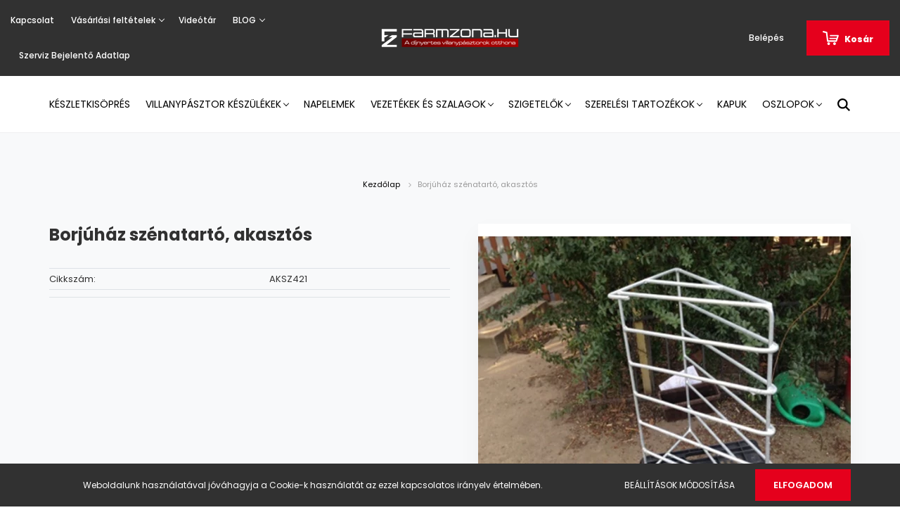

--- FILE ---
content_type: text/html; charset=UTF-8
request_url: https://www.farmzona.hu/borjuhaz-szenatarto-akasztos-8747
body_size: 14390
content:
<!DOCTYPE html>
<html lang="hu" dir="ltr">
<head>
    <title>Borjúház szénatartó, akasztós - Villanypásztor és állattartási webáruház - farmzona.hu</title>
    <meta charset="utf-8">
    <meta name="description" content="Borjúház szénatartó, akasztós termékünk most 16.590 Ft-os áron elérhető. Vásároljon kényelmesen és biztonságosan webáruházunkból, akár percek alatt! 3 napon belül  kezében tarthatja.">
    <meta name="robots" content="index, follow">
    <link rel="image_src" href="https://farmzona.cdn.shoprenter.hu/custom/farmzona/image/data/AKSZ421.png.webp?lastmod=1710338075.1711462643">
    <meta property="og:title" content="Borjúház szénatartó, akasztós" />
    <meta property="og:type" content="product" />
    <meta property="og:url" content="https://www.farmzona.hu/borjuhaz-szenatarto-akasztos-8747" />
    <meta property="og:image" content="https://farmzona.cdn.shoprenter.hu/custom/farmzona/image/cache/w1719h900q100/AKSZ421.png.webp?lastmod=1710338075.1711462643" />
    <meta property="og:description" content="Borjúház szénatartó, akasztós                  Szélesség: 500 mm                            Magasság: 350 mm                                Mélység: 250 mm                          ..." />
    <link href="https://farmzona.cdn.shoprenter.hu/custom/farmzona/image/data/BANNER/image%20%2838%29.png?lastmod=1615899342.1711462643" rel="icon" />
    <link href="https://farmzona.cdn.shoprenter.hu/custom/farmzona/image/data/BANNER/image%20%2838%29.png?lastmod=1615899342.1711462643" rel="apple-touch-icon" />
    <base href="https://www.farmzona.hu:443" />
    <meta name="google-site-verification" content="Egq30SIP3rOI1j6MflS_UY5HIya02N11Wmj_BOCrz3E" />

    <meta name="viewport" content="width=device-width, initial-scale=1.0, maximum-scale=1.0, user-scalable=0" />
            <link href="https://www.farmzona.hu/borjuhaz-szenatarto-akasztos-8747" rel="canonical">
    
            
                    
                <link rel="preconnect" href="https://fonts.googleapis.com">
    <link rel="preconnect" href="https://fonts.gstatic.com" crossorigin>
    <link href="https://fonts.googleapis.com/css2?family=Poppins:ital,wght@0,400;0,500;0,600;0,700;0,800;0,900;1,400;1,500;1,600;1,700;1,800;1,900&display=swap" rel="stylesheet">
            <link rel="stylesheet" href="https://farmzona.cdn.shoprenter.hu/web/compiled/css/fancybox2.css?v=1762942634" media="screen">
            <link rel="stylesheet" href="https://farmzona.cdn.shoprenter.hu/custom/farmzona/catalog/view/theme/amsterdam_global/style/1742311735.1576771974.0.0.css?v=null.1711462643" media="screen">
            <link rel="stylesheet" href="https://farmzona.cdn.shoprenter.hu/custom/farmzona/catalog/view/theme/amsterdam_global/stylesheet/stylesheet.css?v=1748956489" media="screen">
        <script>
        window.nonProductQuality = 100;
    </script>
    <script src="//ajax.googleapis.com/ajax/libs/jquery/1.10.2/jquery.min.js"></script>
    <script>window.jQuery || document.write('<script src="https://farmzona.cdn.shoprenter.hu/catalog/view/javascript/jquery/jquery-1.10.2.min.js?v=1484139539"><\/script>');</script>
    <script type="text/javascript" src="//cdn.jsdelivr.net/npm/slick-carousel@1.8.1/slick/slick.min.js"></script>

            
    

    <!--Header JavaScript codes--><script src="https://farmzona.cdn.shoprenter.hu/web/compiled/js/countdown.js?v=1762942633"></script><script src="https://farmzona.cdn.shoprenter.hu/web/compiled/js/base.js?v=1762942633"></script><script src="https://farmzona.cdn.shoprenter.hu/web/compiled/js/fancybox2.js?v=1762942633"></script><script src="https://farmzona.cdn.shoprenter.hu/web/compiled/js/before_starter2_head.js?v=1762942633"></script><script src="https://farmzona.cdn.shoprenter.hu/web/compiled/js/before_starter2_productpage.js?v=1762942633"></script><script src="https://farmzona.cdn.shoprenter.hu/web/compiled/js/nanobar.js?v=1762942633"></script><!--Header jQuery onLoad scripts--><script>window.countdownFormat='%D:%H:%M:%S';var BASEURL='https://www.farmzona.hu';Currency={"symbol_left":"","symbol_right":" Ft","decimal_place":0,"decimal_point":",","thousand_point":".","currency":"HUF","value":1};var ShopRenter=ShopRenter||{};ShopRenter.product={"id":8747,"sku":"AKSZ421","currency":"HUF","unitName":"db","price":16590,"name":"Borj\u00fah\u00e1z sz\u00e9natart\u00f3, akaszt\u00f3s","brand":"AK","currentVariant":[],"parent":{"id":8747,"sku":"AKSZ421","unitName":"db","price":16590,"name":"Borj\u00fah\u00e1z sz\u00e9natart\u00f3, akaszt\u00f3s"}};$(document).ready(function(){$('.fancybox').fancybox({maxWidth:820,maxHeight:650,afterLoad:function(){wrapCSS=$(this.element).data('fancybox-wrapcss');if(wrapCSS){$('.fancybox-wrap').addClass(wrapCSS);}},helpers:{thumbs:{width:50,height:50}}});$('.fancybox-inline').fancybox({maxWidth:820,maxHeight:650,type:'inline'});});$(window).load(function(){var init_relatedproducts_Scroller=function(){$("#relatedproducts .aurora-scroll-click-mode").each(function(){var max=0;$(this).find($(".list_prouctname")).each(function(){var h=$(this).height();max=h>max?h:max;});$(this).find($(".list_prouctname")).each(function(){$(this).height(max);});});$("#relatedproducts .aurora-scroll-click-mode").auroraScroll({autoMode:"click",frameRate:60,speed:2.5,direction:-1,elementClass:"product-snapshot",pauseAfter:false,horizontal:true,visible:1,arrowsPosition:1},function(){initAurora();});}
init_relatedproducts_Scroller();});</script><script src="https://farmzona.cdn.shoprenter.hu/web/compiled/js/vue/manifest.bundle.js?v=1762942629"></script><script>var ShopRenter=ShopRenter||{};ShopRenter.onCartUpdate=function(callable){document.addEventListener('cartChanged',callable)};ShopRenter.onItemAdd=function(callable){document.addEventListener('AddToCart',callable)};ShopRenter.onItemDelete=function(callable){document.addEventListener('deleteCart',callable)};ShopRenter.onSearchResultViewed=function(callable){document.addEventListener('AuroraSearchResultViewed',callable)};ShopRenter.onSubscribedForNewsletter=function(callable){document.addEventListener('AuroraSubscribedForNewsletter',callable)};ShopRenter.onCheckoutInitiated=function(callable){document.addEventListener('AuroraCheckoutInitiated',callable)};ShopRenter.onCheckoutShippingInfoAdded=function(callable){document.addEventListener('AuroraCheckoutShippingInfoAdded',callable)};ShopRenter.onCheckoutPaymentInfoAdded=function(callable){document.addEventListener('AuroraCheckoutPaymentInfoAdded',callable)};ShopRenter.onCheckoutOrderConfirmed=function(callable){document.addEventListener('AuroraCheckoutOrderConfirmed',callable)};ShopRenter.onCheckoutOrderPaid=function(callable){document.addEventListener('AuroraOrderPaid',callable)};ShopRenter.onCheckoutOrderPaidUnsuccessful=function(callable){document.addEventListener('AuroraOrderPaidUnsuccessful',callable)};ShopRenter.onProductPageViewed=function(callable){document.addEventListener('AuroraProductPageViewed',callable)};ShopRenter.onMarketingConsentChanged=function(callable){document.addEventListener('AuroraMarketingConsentChanged',callable)};ShopRenter.onCustomerRegistered=function(callable){document.addEventListener('AuroraCustomerRegistered',callable)};ShopRenter.onCustomerLoggedIn=function(callable){document.addEventListener('AuroraCustomerLoggedIn',callable)};ShopRenter.onCustomerUpdated=function(callable){document.addEventListener('AuroraCustomerUpdated',callable)};ShopRenter.onCartPageViewed=function(callable){document.addEventListener('AuroraCartPageViewed',callable)};ShopRenter.customer={"userId":0,"userClientIP":"3.21.231.189","userGroupId":8,"customerGroupTaxMode":"gross","customerGroupPriceMode":"gross_net_tax","email":"","phoneNumber":"","name":{"firstName":"","lastName":""}};ShopRenter.theme={"name":"amsterdam_global","family":"amsterdam","parent":""};ShopRenter.shop={"name":"farmzona","locale":"hu","currency":{"code":"HUF","rate":1},"domain":"farmzona.myshoprenter.hu"};ShopRenter.page={"route":"product\/product","queryString":"borjuhaz-szenatarto-akasztos-8747"};ShopRenter.formSubmit=function(form,callback){callback();};let loadedAsyncScriptCount=0;function asyncScriptLoaded(position){loadedAsyncScriptCount++;if(position==='body'){if(document.querySelectorAll('.async-script-tag').length===loadedAsyncScriptCount){if(/complete|interactive|loaded/.test(document.readyState)){document.dispatchEvent(new CustomEvent('asyncScriptsLoaded',{}));}else{document.addEventListener('DOMContentLoaded',()=>{document.dispatchEvent(new CustomEvent('asyncScriptsLoaded',{}));});}}}}</script><script type="text/javascript"async class="async-script-tag"onload="asyncScriptLoaded('header')"src="https://onsite.optimonk.com/script.js?account=13051"></script><script type="text/javascript"src="https://farmzona.cdn.shoprenter.hu/web/compiled/js/vue/customerEventDispatcher.bundle.js?v=1762942630"></script><!--Custom header scripts--><script src="https://popup.avweb.hu/js/popup-embed.js?site=https://www.farmzona.hu/"></script>                <script>window["bp"]=window["bp"]||function(){(window["bp"].q=window["bp"].q||[]).push(arguments);};window["bp"].l=1*new Date();scriptElement=document.createElement("script");firstScript=document.getElementsByTagName("script")[0];scriptElement.async=true;scriptElement.src='https://pixel.barion.com/bp.js';firstScript.parentNode.insertBefore(scriptElement,firstScript);window['barion_pixel_id']='BP-y9DnJbwWWz-AF';bp('init','addBarionPixelId','BP-y9DnJbwWWz-AF');</script><noscript>
    <img height="1" width="1" style="display:none" alt="Barion Pixel" src="https://pixel.barion.com/a.gif?ba_pixel_id='BP-y9DnJbwWWz-AF'&ev=contentView&noscript=1">
</noscript>
                        <script type="text/javascript" src="https://farmzona.cdn.shoprenter.hu/web/compiled/js/vue/fullBarionPixel.bundle.js?v=1762942630"></script>


            
            <script>window.dataLayer=window.dataLayer||[];function gtag(){dataLayer.push(arguments)};var ShopRenter=ShopRenter||{};ShopRenter.config=ShopRenter.config||{};ShopRenter.config.googleConsentModeDefaultValue="denied";</script>                        <script type="text/javascript" src="https://farmzona.cdn.shoprenter.hu/web/compiled/js/vue/googleConsentMode.bundle.js?v=1762942630"></script>

            <!-- Facebook Pixel Code -->
<script>
!function(f,b,e,v,n,t,s)
{if(f.fbq)return;n=f.fbq=function(){n.callMethod?
n.callMethod.apply(n,arguments):n.queue.push(arguments)};
if(!f._fbq)f._fbq=n;n.push=n;n.loaded=!0;n.version='2.0';
n.queue=[];t=b.createElement(e);t.async=!0;
t.src=v;s=b.getElementsByTagName(e)[0];
s.parentNode.insertBefore(t,s)}(window, document,'script',
'https://connect.facebook.net/en_US/fbevents.js');
fbq('consent', 'revoke');
fbq('init', '1839321026239026');
fbq('track', 'PageView');
document.addEventListener('AuroraProductPageViewed', function(auroraEvent) {
                    fbq('track', 'ViewContent', {
                        content_type: 'product',
                        content_ids: [auroraEvent.detail.product.id.toString()],
                        value: parseFloat(auroraEvent.detail.product.grossUnitPrice),
                        currency: auroraEvent.detail.product.currency
                    }, {
                        eventID: auroraEvent.detail.event.id
                    });
                });
document.addEventListener('AuroraAddedToCart', function(auroraEvent) {
    var fbpId = [];
    var fbpValue = 0;
    var fbpCurrency = '';

    auroraEvent.detail.products.forEach(function(item) {
        fbpValue += parseFloat(item.grossUnitPrice) * item.quantity;
        fbpId.push(item.id);
        fbpCurrency = item.currency;
    });


    fbq('track', 'AddToCart', {
        content_ids: fbpId,
        content_type: 'product',
        value: fbpValue,
        currency: fbpCurrency
    }, {
        eventID: auroraEvent.detail.event.id
    });
})
window.addEventListener('AuroraMarketingCookie.Changed', function(event) {
            let consentStatus = event.detail.isAccepted ? 'grant' : 'revoke';
            if (typeof fbq === 'function') {
                fbq('consent', consentStatus);
            }
        });
</script>
<noscript><img height="1" width="1" style="display:none"
src="https://www.facebook.com/tr?id=1839321026239026&ev=PageView&noscript=1"
/></noscript>
<!-- End Facebook Pixel Code -->
            <!-- Google Tag Manager -->
<script>(function(w,d,s,l,i){w[l]=w[l]||[];w[l].push({'gtm.start':
new Date().getTime(),event:'gtm.js'});var f=d.getElementsByTagName(s)[0],
j=d.createElement(s),dl=l!='dataLayer'?'&l='+l:'';j.async=true;j.src=
'https://www.googletagmanager.com/gtm.js?id='+i+dl;f.parentNode.insertBefore(j,f);
})(window,document,'script','dataLayer','GTM-WCFLPV6F');</script>
<!-- End Google Tag Manager -->
            
            
                <!--Global site tag(gtag.js)--><script async src="https://www.googletagmanager.com/gtag/js?id=G-VXCYW7YD11"></script><script>window.dataLayer=window.dataLayer||[];function gtag(){dataLayer.push(arguments);}
gtag('js',new Date());gtag('config','G-VXCYW7YD11');</script>                                <script type="text/javascript" src="https://farmzona.cdn.shoprenter.hu/web/compiled/js/vue/GA4EventSender.bundle.js?v=1762942629"></script>

    
    
</head>
    <body id="body" class="page-body product-page-body amsterdam_global-body header--style-2" role="document">
<script>var bodyComputedStyle=window.getComputedStyle(document.body);ShopRenter.theme.breakpoints={'xs':parseInt(bodyComputedStyle.getPropertyValue('--breakpoint-xs')),'sm':parseInt(bodyComputedStyle.getPropertyValue('--breakpoint-sm')),'md':parseInt(bodyComputedStyle.getPropertyValue('--breakpoint-md')),'lg':parseInt(bodyComputedStyle.getPropertyValue('--breakpoint-lg')),'xl':parseInt(bodyComputedStyle.getPropertyValue('--breakpoint-xl'))}</script><!--Google Tag Manager(noscript)--><!--Google<!--End Google Tag Manager(noscript)-->
                    

<!-- cached --><div class="Fixed nanobar bg-dark js-nanobar-first-login">
    <div class="container nanobar-container">
        <div class="row flex-column flex-sm-row">
            <div class="col-12 col-sm-8 nanobar-text-cookies align-self-center">
                Weboldalunk használatával jóváhagyja a Cookie-k használatát az ezzel kapcsolatos irányelv értelmében.
            </div>
            <div class="col-12 col-sm-4 nanobar-buttons mt-3 m-sm-0 text-center text-sm-right">
                <a href="" class="btn btn-link nanobar-settings-button js-nanobar-settings-button">
                    Beállítások módosítása
                </a>
                <a href="" class="btn btn-primary nanobar-btn js-nanobar-close-cookies" data-button-save-text="Beállítások mentése">
                    Elfogadom
                </a>
            </div>
        </div>
        <div class="nanobar-cookies js-nanobar-cookies flex-column flex-sm-row text-left pt-3 mt-3" style="display: none;">
            <div class="form-check pt-2 pb-2 pr-2 mb-0">
                <input class="form-check-input" type="checkbox" name="required_cookies" disabled checked />
                <label class="form-check-label text-white">
                    Szükséges cookie-k
                    <div class="cookies-help-text text-muted">
                        Ezek a cookie-k segítenek abban, hogy a webáruház használható és működőképes legyen.
                    </div>
                </label>
            </div>
            <div class="form-check pt-2 pb-2 pr-2 mb-0">
                <input class="form-check-input js-nanobar-marketing-cookies" type="checkbox" name="marketing_cookies"
                         checked />
                <label class="form-check-label">
                    Marketing cookie-k
                    <div class="cookies-help-text text-muted">
                        Ezeket a cookie-k segítenek abban, hogy az Ön érdeklődési körének megfelelő reklámokat és termékeket jelenítsük meg a webáruházban.
                    </div>
                </label>
            </div>
        </div>
    </div>
</div>

<script>
    (function ($) {
        $(document).ready(function () {
            new AuroraNanobar.FirstLogNanobarCheckbox(jQuery('.js-nanobar-first-login'), 'bottom');
        });
    })(jQuery);
</script>
<!-- /cached -->
<!-- cached --><div class="Fixed nanobar bg-dark js-nanobar-free-shipping">
    <div class="container nanobar-container">
        <button type="button" class="close js-nanobar-close" aria-label="Close">
            <span aria-hidden="true">&times;</span>
        </button>
        <div class="nanobar-text px-3"></div>
    </div>
</div>

<script>$(document).ready(function(){document.nanobarInstance=new AuroraNanobar.FreeShippingNanobar($('.js-nanobar-free-shipping'),'bottom','0','','1');});</script><!-- /cached -->
                <!-- page-wrap -->

                <div class="page-wrap">
                            
    <header class="d-none d-lg-block">
                    <nav class="navbar header-navbar p-0">
                <div class="container">
                    <div class="row no-gutters w-100">
                        <div class="col-lg-5">
                            <div class="d-flex align-items-center h-100">
                                <!-- cached -->
    <ul class="nav headermenu-list">
                    <li class="nav-item header-font-color">
                <a class="nav-link" href="https://www.farmzona.hu/index.php?route=information/contact"
                    target="_self"
                                        title="Kapcsolat"
                >
                    Kapcsolat
                </a>
                            </li>
                    <li class="nav-item dropdown header-font-color">
                <a class="nav-link" href="https://www.farmzona.hu/fizetes-es-szallitas"
                    target="_self"
                     class="dropdown-toggle disabled"                    title="Vásárlási feltételek"
                >
                    Vásárlási feltételek
                </a>
                                    <ul class="dropdown-hover-menu">
                                                    <li class="dropdown-item">
                                <a href="https://www.farmzona.hu/adatvedelmi-nyilatkozat-44" title="ÁSZF" target="_self">
                                    ÁSZF
                                </a>
                            </li>
                                                    <li class="dropdown-item">
                                <a href="https://www.farmzona.hu/adatvedelem-45" title="Adatvédelmi nyilatkozat" target="_self">
                                    Adatvédelmi nyilatkozat
                                </a>
                            </li>
                                                    <li class="dropdown-item">
                                <a href="https://www.farmzona.hu/garancia-37" title="Garancia" target="_self">
                                    Garancia
                                </a>
                            </li>
                                            </ul>
                            </li>
                    <li class="nav-item header-font-color">
                <a class="nav-link" href="https://www.farmzona.hu/videotar-3"
                    target="_self"
                                        title="Videótár"
                >
                    Videótár
                </a>
                            </li>
                    <li class="nav-item dropdown header-font-color">
                <a class="nav-link" href="https://www.farmzona.hu/rolunk"
                    target="_self"
                     class="dropdown-toggle disabled"                    title="BLOG"
                >
                    BLOG
                </a>
                                    <ul class="dropdown-hover-menu">
                                                    <li class="dropdown-item">
                                <a href="https://www.farmzona.hu/villanypasztor-telepitesi-tanacsok-36" title="Villanypásztor Telepítési Tanácsok" target="_self">
                                    Villanypásztor Telepítési Tanácsok
                                </a>
                            </li>
                                                    <li class="dropdown-item">
                                <a href="https://www.farmzona.hu/tudta-mi-mindenre-jo-egy-kutya-villanypasztor-116" title="Tudta, mi mindenre jó egy kutya villanypásztor?" target="_self">
                                    Tudta, mi mindenre jó egy kutya villanypásztor?
                                </a>
                            </li>
                                                    <li class="dropdown-item">
                                <a href="https://www.farmzona.hu/kutya-villanypasztor-top-5-ok-amiert-elszokik-a-kutya-115" title="Kutya villanypásztor - TOP 5 ok, amiért elszökik a kutya" target="_self">
                                    Kutya villanypásztor - TOP 5 ok, amiért elszökik a kutya
                                </a>
                            </li>
                                                    <li class="dropdown-item">
                                <a href="https://www.farmzona.hu/villanypasztor-figyelmezteto-rendszer-miert-eri-meg-120" title="Villanypásztor figyelmeztető rendszer - Miért éri meg?" target="_self">
                                    Villanypásztor figyelmeztető rendszer - Miért éri meg?
                                </a>
                            </li>
                                                    <li class="dropdown-item">
                                <a href="https://www.farmzona.hu/vadkarvedelem-forditson-ra-kiemelt-figyelmet-119" title="Vadkárvédelem - Fordítson rá kiemelt figyelmet" target="_self">
                                    Vadkárvédelem - Fordítson rá kiemelt figyelmet
                                </a>
                            </li>
                                            </ul>
                            </li>
                    <li class="nav-item header-font-color">
                <a class="nav-link" href="https://form.jotform.com/242771814074054"
                    target="_blank"
                                        title="Szerviz Bejelentő Adatlap"
                >
                    Szerviz Bejelentő Adatlap
                </a>
                            </li>
            </ul>
    <!-- /cached -->
                            </div>
                        </div>
                        <div class="col-lg-2">
                            <div class="d-flex-center h-100 p-1">
                                <!-- cached -->
    <a class="navbar-brand mr-auto ml-auto" href="/"><img style="border: 0; max-width: 220px;" src="https://farmzona.cdn.shoprenter.hu/custom/farmzona/image/cache/w220h100m00/farmzona_logo_1.png?v=1742905820" title="farmzona villanypásztor és állattartási áruház" alt="farmzona villanypásztor és állattartási áruház" /></a>
<!-- /cached -->
                            </div>
                        </div>
                        <div class="col-lg-5">
                            <div class="d-flex justify-content-end align-items-center h-100">
                                
                                <!-- cached -->
    <ul class="nav login-list">
                    <li class="nav-item header-font-color">
                <a class="nav-link" href="index.php?route=account/login" title="Belépés">
                    Belépés
                </a>
            </li>
            </ul>
<!-- /cached -->
                                <div id="js-cart">
                                    <hx:include src="/_fragment?_path=_format%3Dhtml%26_locale%3Den%26_controller%3Dmodule%252Fcart&amp;_hash=3AM%2BxpDk42bCSpX8xs5xSfx%2BXOTC%2FCCD%2FliI%2BjOvTxo%3D"></hx:include>
                                </div>
                            </div>
                        </div>
                    </div>
                </div>
            </nav>
            <div class="header-bottom sticky-head">
                <div class="container">
                    <nav class="navbar header-category-navbar">
                        


                    
            <div id="module_category_wrapper" class="module-category-wrapper">
    
    <div id="category" class="module content-module header-position category-module" >
                                    <div class="module-head">
                                <h3 class="module-head-title">Kategóriák / Termékek</h3>
                    </div>
                            <div class="module-body">
                        <div id="category-nav">
            


<ul class="nav nav-fill category category-menu sf-menu sf-horizontal cached">
    <li id="cat_623" class="nav-item item category-list module-list even">
    <a href="https://www.farmzona.hu/szeptemberi-akcio-623" class="nav-link">
        Készletkisöprés
    </a>
    </li><li id="cat_162" class="nav-item item category-list module-list parent odd">
    <a href="https://www.farmzona.hu/villanypasztor-keszulekek-162" class="nav-link">
        VILLANYPÁSZTOR KÉSZÜLÉKEK
    </a>
            <ul class="nav flex-column children"><li id="cat_302" class="nav-item item category-list module-list parent even">
    <a href="https://www.farmzona.hu/villanypasztor-keszulekek-162/uj-farmsystem-villanypasztor-keszulekek-302" class="nav-link">
        DÍJNYERTES - FARMSYSTEM Villanypásztor készülékek
    </a>
            <ul class="nav flex-column children"><li id="cat_565" class="nav-item item category-list module-list even">
    <a href="https://www.farmzona.hu/villanypasztor-keszulekek-162/uj-farmsystem-villanypasztor-keszulekek-302/farmsystem-230v-os-halozatos-villanypasztor-keszulekek-565" class="nav-link">
        FARMSYSTEM 230V-os hálózatos villanypásztor készülékek
    </a>
    </li><li id="cat_566" class="nav-item item category-list module-list odd">
    <a href="https://www.farmzona.hu/villanypasztor-keszulekek-162/uj-farmsystem-villanypasztor-keszulekek-302/farmsystem-12v-os-akkumulatoros-villanypasztor-keszulekek-napelem-opcioval-566" class="nav-link">
        FARMSYSTEM 12V-os DUO akkumulátoros villanypásztor készülékek (napelem opcióval)
    </a>
    </li></ul>
    </li><li id="cat_620" class="nav-item item category-list module-list odd">
    <a href="https://www.farmzona.hu/villanypasztor-keszulekek-162/fs-20-villanypasztor-keszulekek-620" class="nav-link">
        FS 2.0 villanypásztor készülékek
    </a>
    </li><li id="cat_241" class="nav-item item category-list module-list even">
    <a href="https://www.farmzona.hu/villanypasztor-keszulekek-162/uj-farmzona-villanypasztor-keszulekek-241" class="nav-link">
        FARMZONA DUO villanypásztor készülékek
    </a>
    </li><li id="cat_408" class="nav-item item category-list module-list odd">
    <a href="https://www.farmzona.hu/villanypasztor-keszulekek-162/uj-horizont-villanypasztor-keszulekek-408" class="nav-link">
        HORIZONT villanypásztor készülékek extrém hosszú rendszerekhez
    </a>
    </li><li id="cat_249" class="nav-item item category-list module-list even">
    <a href="https://www.farmzona.hu/villanypasztor-keszulekek-162/lathatatlan-villanypasztor-249" class="nav-link">
        LÁTHATATLAN villanypásztor
    </a>
    </li></ul>
    </li><li id="cat_185" class="nav-item item category-list module-list even">
    <a href="https://www.farmzona.hu/napelem-es-tartozekaik-185" class="nav-link">
        NAPELEMEK
    </a>
    </li><li id="cat_167" class="nav-item item category-list module-list parent odd">
    <a href="https://www.farmzona.hu/vezetekek-es-szalagok-167" class="nav-link">
        VEZETÉKEK ÉS SZALAGOK
    </a>
            <ul class="nav flex-column children"><li id="cat_168" class="nav-item item category-list module-list parent even">
    <a href="https://www.farmzona.hu/vezetekek-es-szalagok-167/villanypasztor-vezetekek-168" class="nav-link">
        Villanypásztor VEZETÉKEK
    </a>
            <ul class="nav flex-column children"><li id="cat_357" class="nav-item item category-list module-list even">
    <a href="https://www.farmzona.hu/vezetekek-es-szalagok-167/villanypasztor-vezetekek-168/profi-357" class="nav-link">
        PROFI VEZETÉKEK
    </a>
    </li><li id="cat_355" class="nav-item item category-list module-list odd">
    <a href="https://www.farmzona.hu/vezetekek-es-szalagok-167/villanypasztor-vezetekek-168/eco-355" class="nav-link">
        ECO VEZETÉKEK
    </a>
    </li></ul>
    </li><li id="cat_169" class="nav-item item category-list module-list parent odd">
    <a href="https://www.farmzona.hu/vezetekek-es-szalagok-167/villanypasztor-szalagok-169" class="nav-link">
        Villanypásztor SZALAGOK
    </a>
            <ul class="nav flex-column children"><li id="cat_370" class="nav-item item category-list module-list even">
    <a href="https://www.farmzona.hu/vezetekek-es-szalagok-167/villanypasztor-szalagok-169/profi-370" class="nav-link">
        PROFI SZALAGOK
    </a>
    </li><li id="cat_366" class="nav-item item category-list module-list odd">
    <a href="https://www.farmzona.hu/vezetekek-es-szalagok-167/villanypasztor-szalagok-169/eco-366" class="nav-link">
        ECO SZALAGOK
    </a>
    </li><li id="cat_371" class="nav-item item category-list module-list even">
    <a href="https://www.farmzona.hu/vezetekek-es-szalagok-167/villanypasztor-szalagok-169/jeloloszalagok-371" class="nav-link">
        JELÖLŐSZALAGOK
    </a>
    </li></ul>
    </li><li id="cat_170" class="nav-item item category-list module-list parent even">
    <a href="https://www.farmzona.hu/vezetekek-es-szalagok-167/huzalok-es-halok-170" class="nav-link">
        HUZALOK ÉS HÁLÓK
    </a>
            <ul class="nav flex-column children"><li id="cat_171" class="nav-item item category-list module-list even">
    <a href="https://www.farmzona.hu/vezetekek-es-szalagok-167/huzalok-es-halok-170/villanypasztor-huzalok-171" class="nav-link">
        Villanypásztor huzalok
    </a>
    </li><li id="cat_172" class="nav-item item category-list module-list parent odd">
    <a href="https://www.farmzona.hu/vezetekek-es-szalagok-167/huzalok-es-halok-170/villanypasztor-halok-172" class="nav-link">
        Villanypásztor hálók
    </a>
            <ul class="nav flex-column children"><li id="cat_374" class="nav-item item category-list module-list even">
    <a href="https://www.farmzona.hu/vezetekek-es-szalagok-167/huzalok-es-halok-170/villanypasztor-halok-172/juh-374" class="nav-link">
        JUH
    </a>
    </li><li id="cat_375" class="nav-item item category-list module-list odd">
    <a href="https://www.farmzona.hu/vezetekek-es-szalagok-167/huzalok-es-halok-170/villanypasztor-halok-172/baromfi-375" class="nav-link">
        BAROMFI és NYÚL
    </a>
    </li></ul>
    </li></ul>
    </li><li id="cat_613" class="nav-item item category-list module-list odd">
    <a href="https://www.farmzona.hu/vezetekek-es-szalagok-167/akcios-vezetekek-613" class="nav-link">
        AKCIÓS vezetékek, szalagok,
    </a>
    </li></ul>
    </li><li id="cat_173" class="nav-item item category-list module-list parent even">
    <a href="https://www.farmzona.hu/szigetelok-173" class="nav-link">
        SZIGETELŐK
    </a>
            <ul class="nav flex-column children"><li id="cat_174" class="nav-item item category-list module-list parent even">
    <a href="https://www.farmzona.hu/szigetelok-173/facsavaros-szigetelok-174" class="nav-link">
        Facsavaros szigetelők
    </a>
            <ul class="nav flex-column children"><li id="cat_358" class="nav-item item category-list module-list even">
    <a href="https://www.farmzona.hu/szigetelok-173/facsavaros-szigetelok-174/vezetekhez-358" class="nav-link">
        Vezetékhez
    </a>
    </li><li id="cat_361" class="nav-item item category-list module-list odd">
    <a href="https://www.farmzona.hu/szigetelok-173/facsavaros-szigetelok-174/szalaghoz-361" class="nav-link">
        Szalaghoz és vezetékhez
    </a>
    </li><li id="cat_364" class="nav-item item category-list module-list even">
    <a href="https://www.farmzona.hu/szigetelok-173/facsavaros-szigetelok-174/kapu-szigetelok-364" class="nav-link">
        Távtartós szigetelők
    </a>
    </li></ul>
    </li><li id="cat_175" class="nav-item item category-list module-list odd">
    <a href="https://www.farmzona.hu/szigetelok-173/csavarozhato-szogelheto-szigetelok-175" class="nav-link">
        Csavarozható, szögelhető szigetelők
    </a>
    </li><li id="cat_176" class="nav-item item category-list module-list even">
    <a href="https://www.farmzona.hu/szigetelok-173/metrikus-szigetelok-176" class="nav-link">
        Metrikus szigetelők
    </a>
    </li><li id="cat_389" class="nav-item item category-list module-list odd">
    <a href="https://www.farmzona.hu/szigetelok-173/oszlop-szigetelok-389" class="nav-link">
        Sarok és egyéb speciális szigetelők
    </a>
    </li><li id="cat_177" class="nav-item item category-list module-list even">
    <a href="https://www.farmzona.hu/szigetelok-173/sarok-es-egyeb-specialis-szigetelok-177" class="nav-link">
        Szigetelők üvegszálas vagy fém oszlopokra
    </a>
    </li></ul>
    </li><li id="cat_180" class="nav-item item category-list module-list parent odd">
    <a href="https://www.farmzona.hu/szerelesi-tartozekok-180" class="nav-link">
        SZERELÉSI TARTOZÉKOK
    </a>
            <ul class="nav flex-column children"><li id="cat_391" class="nav-item item category-list module-list even">
    <a href="https://www.farmzona.hu/szerelesi-tartozekok-180/teszterek-391" class="nav-link">
        Teszterek és működésjelző fények
    </a>
    </li><li id="cat_181" class="nav-item item category-list module-list odd">
    <a href="https://www.farmzona.hu/szerelesi-tartozekok-180/foldeles-es-villamvedelem-181" class="nav-link">
        Földelés és villámvédelem
    </a>
    </li><li id="cat_182" class="nav-item item category-list module-list even">
    <a href="https://www.farmzona.hu/szerelesi-tartozekok-180/csatlakozok-osszekotok-toldok-182" class="nav-link">
        Csatlakozó kábelek és szakaszkapcsolók
    </a>
    </li><li id="cat_397" class="nav-item item category-list module-list odd">
    <a href="https://www.farmzona.hu/szerelesi-tartozekok-180/behajto-adapterek-397" class="nav-link">
        Szigetelő behajtók
    </a>
    </li><li id="cat_183" class="nav-item item category-list module-list even">
    <a href="https://www.farmzona.hu/szerelesi-tartozekok-180/vezetekfeszitok-es-tarolok-183" class="nav-link">
        Vezeték és szalag toldás
    </a>
    </li><li id="cat_184" class="nav-item item category-list module-list odd">
    <a href="https://www.farmzona.hu/szerelesi-tartozekok-180/hasznos-felszerelesek-184" class="nav-link">
        Vezeték feszítés és tárolás
    </a>
    </li><li id="cat_186" class="nav-item item category-list module-list even">
    <a href="https://www.farmzona.hu/szerelesi-tartozekok-180/szarazelemek-es-akkumulatorok-186" class="nav-link">
        Szárazelemek és akkumulátorok
    </a>
    </li></ul>
    </li><li id="cat_178" class="nav-item item category-list module-list even">
    <a href="https://www.farmzona.hu/kapuk-es-tartozekaik-178" class="nav-link">
        KAPUK
    </a>
    </li><li id="cat_179" class="nav-item item category-list module-list parent odd">
    <a href="https://www.farmzona.hu/oszlopok-179" class="nav-link">
        OSZLOPOK
    </a>
            <ul class="nav flex-column children"><li id="cat_401" class="nav-item item category-list module-list even">
    <a href="https://www.farmzona.hu/oszlopok-179/muanyag-oszlopok-401" class="nav-link">
        Műanyag Oszlopok
    </a>
    </li><li id="cat_403" class="nav-item item category-list module-list odd">
    <a href="https://www.farmzona.hu/oszlopok-179/uvegszalas-oszlopok-403" class="nav-link">
        Üvegszálas oszlopok
    </a>
    </li><li id="cat_406" class="nav-item item category-list module-list even">
    <a href="https://www.farmzona.hu/oszlopok-179/fa-oszlopok-406" class="nav-link">
        Fa oszlopok
    </a>
    </li><li id="cat_425" class="nav-item item category-list module-list odd">
    <a href="https://www.farmzona.hu/oszlopok-179/fem-oszlopok-425" class="nav-link">
        Fém oszlopok
    </a>
    </li></ul>
    </li>
</ul>

<script>$(function(){$("ul.category").superfish({animation:{opacity:'show'},popUpSelector:"ul.category,ul.children,.js-subtree-dropdown",delay:100,speed:'fast',hoverClass:'js-sf-hover'});});</script>        </div>
            </div>
                                </div>
    
            </div>
    
                                                    
<div class="dropdown search-module">
    <input
        class="disableAutocomplete search-module-input"
        type="text"
        placeholder="keresés..."
        value=""
        id="filter_keyword" 
    />
    <button class="btn btn-link search-module-button">
        <svg width="18" height="18" viewBox="0 0 18 18" fill="none" xmlns="https://www.w3.org/2000/svg">
    <path d="M13.2094 11.6185C14.0951 10.4089 14.6249 8.92316 14.6249 7.31249C14.6249 3.28052 11.3444 0 7.31245 0C3.28048 0 0 3.28052 0 7.31249C0 11.3445 3.28052 14.625 7.31249 14.625C8.92316 14.625 10.409 14.0951 11.6186 13.2093L16.4092 17.9999L18 16.4091C18 16.4091 13.2094 11.6185 13.2094 11.6185ZM7.31249 12.375C4.52086 12.375 2.25001 10.1041 2.25001 7.31249C2.25001 4.52086 4.52086 2.25001 7.31249 2.25001C10.1041 2.25001 12.375 4.52086 12.375 7.31249C12.375 10.1041 10.1041 12.375 7.31249 12.375Z" fill="currentColor"/>
</svg>

    </button>

    <input type="hidden" id="filter_description" value="0"/>
    <input type="hidden" id="search_shopname" value="farmzona"/>
    <div id="results" class="dropdown-menu search-results"></div>
</div>

<script type="text/javascript">$(document).ready(function(){var headerBottom=document.querySelector('.header-bottom');var searchInput=document.querySelector('.search-module-input');document.querySelector('.search-module-button').addEventListener('click',function(){if(headerBottom.classList.contains('active')){if(searchInput.value===''){headerBottom.classList.remove('active');}else{moduleSearch();}}else{searchInput.focus();headerBottom.classList.add('active');}});searchInput.addEventListener('keyup',function(event){if(event.keyCode===13){moduleSearch();}});searchInput.addEventListener('keyup',function(event){if(event.keyCode===27){headerBottom.classList.remove('active');}});});</script>


                                            </nav>
                </div>
            </div>
            </header>

    
            
            <main>
                            <section class="product-pathway-container">
        <div class="container">
                    <nav aria-label="breadcrumb">
        <ol class="breadcrumb" itemscope itemtype="https://schema.org/BreadcrumbList">
                            <li class="breadcrumb-item"  itemprop="itemListElement" itemscope itemtype="https://schema.org/ListItem">
                                            <a itemprop="item" href="https://www.farmzona.hu">
                            <span itemprop="name">Kezdőlap</span>
                        </a>
                        <svg xmlns="https://www.w3.org/2000/svg" class="icon-arrow icon-arrow-right" viewBox="0 0 34 34" width="6" height="6">
<path fill="currentColor" d="M24.6 34.1c-0.5 0-1-0.2-1.4-0.6L8.1 18.4c-0.8-0.8-0.8-2 0-2.8L23.2 0.6c0.8-0.8 2-0.8 2.8 0s0.8 2 0 2.8l-13.7 13.7 13.7 13.7c0.8 0.8 0.8 2 0 2.8C25.6 33.9 25.1 34.1 24.6 34.1z"/>
</svg>                    
                    <meta itemprop="position" content="1" />
                </li>
                            <li class="breadcrumb-item active" aria-current="page" itemprop="itemListElement" itemscope itemtype="https://schema.org/ListItem">
                                            <span itemprop="name">Borjúház szénatartó, akasztós</span>
                    
                    <meta itemprop="position" content="2" />
                </li>
                    </ol>
    </nav>


        </div>
    </section>
    <section class="product-page-section one-column-content">
        <div class="flypage" itemscope itemtype="//schema.org/Product">
                            <div class="page-body">
                        <section class="product-page-top">
            <form action="https://www.farmzona.hu/index.php?route=checkout/cart" method="post" enctype="multipart/form-data" id="product">
                                <div class="container">
                    <div class="row">
                        <div class="col-12 col-md-6 product-page-left">
                            <h1 class="page-head-title product-page-head-title">
                                <span class="product-page-product-name" itemprop="name">Borjúház szénatartó, akasztós</span>
                                                            </h1>
                                                        <div class="product-cart-box">
                                
                                
                                
                                                                
                                                            </div>
                                <div class="position-1-wrapper">
        <table class="product-parameters table">
                            <tr class="product-parameter-row productsku-param-row">
    <td class="param-label productsku-param">Cikkszám:</td>
    <td class="param-value productsku-param"><span itemprop="sku" content="AKSZ421">AKSZ421</span></td>
</tr>
                            
                            
                            
                            <tr class="product-parameter-row product-wishlist-param-row">
    <td class="no-border" colspan="2">
        <div class="position_1_param">
            
        </div>
    </td>
</tr>

                    </table>
    </div>


                        </div>
                        <div class="col-12 col-md-6 order-first order-md-last product-page-right">
                            <div class="product-image-box">
                                <div class="product-page-image position-relative">
                                        

<div class="product_badges horizontal-orientation">
    </div>


    <div id="product-image-container">
    <div class="product-image-main">
                <a href="https://farmzona.cdn.shoprenter.hu/custom/farmzona/image/cache/w900h900wt1q100/AKSZ421.png.webp?lastmod=1710338075.1711462643"
           title="Kép 1/1 - Borjúház szénatartó, akasztós"
           class="product-image-link fancybox-product" id="product-image-link"
           data-fancybox-group="gallery"
            >
            <img class="product-image img-fluid" itemprop="image" src="https://farmzona.cdn.shoprenter.hu/custom/farmzona/image/cache/w530h530wt1q100/AKSZ421.png.webp?lastmod=1710338075.1711462643" data-index="0" title="Borjúház szénatartó, akasztós" alt="Borjúház szénatartó, akasztós" id="image"/>
        </a>
    </div>

                </div>

<script>$(document).ready(function(){var $productImageLink=$('#product-image-link');var $productImage=$('#image');var $productImageVideo=$('#product-image-video');var $productSecondaryImage=$('.product-secondary-image');var imageTitle=$productImageLink.attr('title');$productSecondaryImage.on('click',function(){$productImage.attr('src',$(this).data('secondary_src'));$productImage.attr('data-index',$(this).data('index'));$productImageLink.attr('href',$(this).data('popup'));$productSecondaryImage.removeClass('thumb-active');$(this).addClass('thumb-active');if($productImageVideo.length){if($(this).data('video_image')){$productImage.hide();$productImageVideo.show();}else{$productImageVideo.hide();$productImage.show();}}});$productImageLink.on('click',function(){$(this).attr("title",imageTitle);$.fancybox.open([{"href":"https:\/\/farmzona.cdn.shoprenter.hu\/custom\/farmzona\/image\/cache\/w900h900wt1q100\/AKSZ421.png.webp?lastmod=1710338075.1711462643","title":"K\u00e9p 1\/1 - Borj\u00fah\u00e1z sz\u00e9natart\u00f3, akaszt\u00f3s"}],{index:$productImageLink.find('img').attr('data-index'),maxWidth:900,maxHeight:900,live:false,helpers:{thumbs:{width:50,height:50}},tpl:{next:'<a title="Következő" class="fancybox-nav fancybox-next"><span></span></a>',prev:'<a title="Előző" class="fancybox-nav fancybox-prev"><span></span></a>'}});return false;});});</script>

                                </div>
                                                                    <div class="position-5-wrapper">
                    
                    
            </div>

                            </div>
                                                    </div>
                    </div>
                </div>
            </form>
    </section>
    <section class="product-page-middle-1">
        <div class="container">
            <div class="row">
                <div class="col-12 column-content one-column-content product-one-column-content">
                    
                        <div class="position-2-wrapper">
        <div class="position-2-container">
                            


        

                            


        

                    </div>
    </div>

                </div>
            </div>
        </div>
    </section>
    <section class="product-page-middle-2">
        <div class="container">
            <div class="row product-positions-tabs">
                <div class="col-12">
                                <div class="position-3-wrapper">
            <div class="position-3-container">
                <ul class="nav nav-tabs product-page-nav-tabs" id="flypage-nav" role="tablist">
                                    </ul>
                <div class="tab-content product-page-tab-content">
                                    </div>
            </div>
        </div>
    
    
                </div>
            </div>
        </div>
    </section>
    <section class="product-page-middle-3">
        <div class="container">
            <div class="row">
                <div class="col-12">
                        <div class="position-4-wrapper">
        <div class="position-4-container">
                            


        

                    </div>
    </div>

                </div>
            </div>
        </div>
    </section>
            <div class="google_tag">

<script></script></div>
        <script>$(document).ready(function(){initTouchSpin();});</script>                </div>
                    </div>
    </section>
            </main>

                                        <section class="footer-top-position py-4">
            <div class="container">
                    
    <hx:include src="/_fragment?_path=_format%3Dhtml%26_locale%3Den%26_controller%3Dmodule%252Flastseen&amp;_hash=W3GZWL1esHlcUIiEpyeQltHzlzr3%2B5Uyq9DgnCKP4Bk%3D"></hx:include>
    

            </div>
        </section>
        <footer class="d-print-none">
        <div class="container">
            <section class="row flex-column flex-md-row footer-rows">
                <div class="col col-md-6 col-xl-3 footer-col-1-position">
                        
    
    
    <div id="section-contact" class="section-wrapper ">
    
    <div class="module content-module section-module section-contact shoprenter-section">
            <div class="module-head section-module-head">
            <div class="module-head-title section-module-head-title">Elérhetőség</div>
        </div>
        <div class="module-body section-module-body">
        <div class="contact-wrapper-box">
                            <p class="footer-contact-line footer-contact-address">
                    <i class="mr-2">
                        <svg width="15" height="21" viewBox="0 0 15 21" fill="none" xmlns="https://www.w3.org/2000/svg">
    <path d="M7.03125 0.308594C3.15422 0.308594 0 3.53597 0 7.50292C0 8.84323 0.362852 10.1512 1.04957 11.286L6.63102 20.489C6.73793 20.6653 6.92629 20.7725 7.12887 20.7725C7.13043 20.7725 7.13195 20.7725 7.13352 20.7725C7.33785 20.7708 7.5266 20.6604 7.63156 20.481L13.0707 11.1888C13.7196 10.078 14.0625 8.80346 14.0625 7.50292C14.0625 3.53597 10.9083 0.308594 7.03125 0.308594ZM12.0651 10.5732L7.12 19.0213L2.04559 10.6543C1.47398 9.70974 1.16406 8.62004 1.16406 7.50292C1.16406 4.19713 3.80039 1.49965 7.03125 1.49965C10.2621 1.49965 12.8945 4.19713 12.8945 7.50292C12.8945 8.58691 12.605 9.64875 12.0651 10.5732Z" fill="currentColor"/>
    <path d="M7.03125 3.90576C5.09273 3.90576 3.51562 5.51945 3.51562 7.50292C3.51562 9.47373 5.06707 11.1001 7.03125 11.1001C9.01965 11.1001 10.5469 9.45207 10.5469 7.50292C10.5469 5.51945 8.96977 3.90576 7.03125 3.90576ZM7.03125 9.90903C5.73215 9.90903 4.67969 8.82856 4.67969 7.50292C4.67969 6.1806 5.73891 5.09682 7.03125 5.09682C8.32359 5.09682 9.37891 6.1806 9.37891 7.50292C9.37891 8.80921 8.35094 9.90903 7.03125 9.90903Z" fill="currentColor"/>
</svg>
                    </i>
                    1144 Budapest, Remény u. 42A
                </p>
                                        <p class="footer-contact-line footer-contact-phone">
                    <i class="mr-2">
                        <svg width="20" height="20" viewBox="0 0 20 20" fill="none" xmlns="https://www.w3.org/2000/svg">
    <path d="M19.485 14.7513L16.9987 12.265C16.3133 11.5796 15.1979 11.5796 14.5124 12.265L13.3823 13.3951C12.863 13.9144 12.018 13.9143 11.4989 13.3953L6.60049 8.4927C6.07998 7.97219 6.0799 7.12973 6.60049 6.60915C6.78252 6.42711 7.30521 5.90442 7.73061 5.47903C8.41307 4.79661 8.4226 3.68469 7.72994 2.99211L5.24432 0.514297C4.55885 -0.171133 3.44349 -0.171133 2.75986 0.512501C2.2483 1.01961 2.0833 1.1832 1.85392 1.41059C-0.617954 3.88243 -0.617955 7.90442 1.8538 10.3762L9.61522 18.1417C12.0929 20.6194 16.103 20.6195 18.5809 18.1417L19.485 17.2376C20.1705 16.5521 20.1705 15.4368 19.485 14.7513ZM3.58681 1.34305C3.81529 1.11457 4.18701 1.11453 4.41623 1.34367L6.90186 3.82149C7.13088 4.05051 7.13088 4.42118 6.90186 4.65024L6.48744 5.06461L3.17455 1.75172L3.58681 1.34305ZM10.4441 17.313L2.68267 9.54747C0.770249 7.63504 0.665132 4.63211 2.35939 2.5941L5.66267 5.89739C4.79471 6.88133 4.83088 8.38067 5.77154 9.32134L10.67 14.2239C11.6096 15.1636 13.1089 15.2021 14.094 14.3329L17.3974 17.6363C15.3659 19.3276 12.3697 19.2386 10.4441 17.313ZM18.6563 16.4088L18.2419 16.8232L14.9269 13.5081L15.3412 13.0938C15.5697 12.8653 15.9415 12.8652 16.17 13.0938L18.6563 15.5801C18.8848 15.8086 18.8848 16.1804 18.6563 16.4088Z" fill="currentColor"/>
</svg>

                    </i>
                    +36-30/6170774           vevőszolgálat:  Hétfőtől - Péntekig,  8:00 - 16:30
                </p>
                                        <p class="footer-contact-line footer-contact-mail">
                    <i class="mr-2">
                        <svg width="20" height="20" viewBox="0 0 20 20" fill="none" xmlns="https://www.w3.org/2000/svg">
    <path d="M9.96094 0C4.45547 0 0 4.45508 0 9.96094C0 15.4256 4.41504 20 9.96094 20C15.4548 20 20 15.4721 20 9.96094C20 4.40898 15.4196 0 9.96094 0ZM9.96094 18.8359C5.11465 18.8359 1.16406 14.8503 1.16406 9.96094C1.16406 5.11465 5.11465 1.16406 9.96094 1.16406C14.8503 1.16406 18.8359 5.11465 18.8359 9.96094C18.8359 14.8503 14.8503 18.8359 9.96094 18.8359Z" fill="currentColor"/>
    <path d="M9.96094 3.51562C6.40699 3.51562 3.51562 6.40699 3.51562 9.96094C3.51562 13.5282 6.40105 16.4844 9.96094 16.4844C11.4013 16.4844 12.8584 16.0003 13.9586 15.1562C14.2153 14.9592 14.2638 14.5914 14.0668 14.3346C13.8698 14.0779 13.5019 14.0295 13.2452 14.2264C12.3456 14.9166 11.1486 15.3203 9.96094 15.3203C7.05316 15.3203 4.6875 12.9118 4.6875 9.96094C4.6875 7.05316 7.05316 4.67969 9.96094 4.67969C12.9118 4.67969 15.3125 7.05316 15.3125 9.96094V10.5469C15.3125 11.193 14.7868 11.7188 14.1406 11.7188C13.4945 11.7188 12.9688 11.193 12.9688 10.5469C12.9688 10.2566 12.9688 7.92328 12.9688 7.61719C12.9688 7.29359 12.7064 7.03125 12.3828 7.03125C12.0592 7.03125 11.7969 7.29359 11.7969 7.61719V7.65434C11.2677 7.25086 10.6277 7.03125 9.96094 7.03125C8.34551 7.03125 7.03125 8.34551 7.03125 9.96094C7.03125 11.5764 8.34551 12.8906 9.96094 12.8906C10.8368 12.8906 11.6429 12.5148 12.2162 11.8823C12.64 12.4911 13.3443 12.8906 14.1406 12.8906C15.433 12.8906 16.4844 11.8392 16.4844 10.5469V9.96094C16.4844 6.39633 13.5238 3.51562 9.96094 3.51562ZM9.96094 11.7266C8.99168 11.7266 8.20312 10.9302 8.20312 9.96094C8.20312 8.99168 8.99168 8.19531 9.96094 8.19531C10.9561 8.19531 11.7969 9.00809 11.7969 9.96094C11.7969 10.9138 10.9561 11.7266 9.96094 11.7266Z" fill="currentColor"/>
</svg>

                    </i>
                    <a href="mailto:info(kukac)farmzona.hu">info(kukac)farmzona.hu</a>
                </p>
                                </div>
    </div>
</div>

</div>
    <div id="section-likebox" class="section-wrapper ">
    
    
<div class="module content-module shoprenter-section shoprenter-likebox footer-position">
            <div class="module-head section-module-head">
            <h5 class="module-head-title section-module-head-title">Facebook</h5>
        </div>
        <div class="module-body section-module-body">
        <div id="likebox-frame">
            <iframe src="https://www.facebook.com/plugins/page.php?href=https%3A%2F%2Fwww.facebook.com%2Ffarmzona&tabs=timeline&width=270&height=270&small_header=true&adapt_container_width=true&hide_cover=false&show_facepile=true&appId" width="270" height="270" style="border:none;overflow:hidden" scrolling="no" frameborder="0" allowTransparency="true" allow="encrypted-media"></iframe>
        </div>
    </div>
</div>

</div>

                </div>
                <div class="col col-xs-auto footer-col-2-position">
                    
                </div>
                <div class="col col-md-6 col-xl-3 footer-col-3-position">
                        <!-- cached -->


                    
            <div id="module_information_wrapper" class="module-information-wrapper">
    
    <div id="information" class="module content-module footer-position information-module-list" >
                                    <div class="module-head">
                                <div class="module-head-title">Információk</div>
                    </div>
                            <div class="module-body">
                        <div id="information-menu">
            <ul class="information-menu-list list-unstyled">
                                    <li class="information-menu-item">
                        <a class="information-menu-link" href="https://www.farmzona.hu/fizetes-es-szallitas" target="_self">Vásárlási feltételek</a>
                    </li>
                                    <li class="information-menu-item">
                        <a class="information-menu-link" href="https://www.farmzona.hu/legyen-viszonteladonk-94" target="_self">Legyen viszonteladónk!</a>
                    </li>
                                    <li class="information-menu-item">
                        <a class="information-menu-link" href="https://www.farmzona.hu/gazgaboltja-van-56" target="_self">Viszonteladói regisztráció</a>
                    </li>
                                    <li class="information-menu-item">
                        <a class="information-menu-link" href="https://www.farmzona.hu/index.php?route=product/list&amp;latest=52" target="_self">Legújabb termékek</a>
                    </li>
                                    <li class="information-menu-item">
                        <a class="information-menu-link" href="https://www.farmzona.hu/index.php?route=product/list&amp;special=1" target="_self">Akciós termékek</a>
                    </li>
                                    <li class="information-menu-item">
                        <a class="information-menu-link" href="https://form.jotform.com/242771814074054" target="_blank">Szerviz Bejelentő Adatlap</a>
                    </li>
                                    <li class="information-menu-item">
                        <a class="information-menu-link" href="https://www.alphamedia.hu/dokumentumok/20241021-farmzona-nyeremenyjatek-szabalyzat.pdf" target="_blank">Nyereményjáték szabályzat</a>
                    </li>
                            </ul>
        </div>
            </div>
                                </div>
    
            </div>
    <!-- /cached -->

                </div>
            </section>

                                

            
            
            <section class="footer-copyright">
                <div class="row flex-column-reverse flex-sm-row align-items-center">
                    <div class="col">
                        © 2021 farmzona.hu
                    </div>
                    <div class="col d-flex pb-4 pb-sm-0 justify-content-sm-end align-items-center">
                        
                        
                    </div>
                </div>
            </section>
        </div>
    </footer>

    <a class="btn btn-primary scroll-top-button js-scroll-top" href="#body">
        <svg xmlns="https://www.w3.org/2000/svg" class="icon-arrow icon-arrow-up" viewBox="0 0 34 34" width="12" height="12">
<path fill="currentColor" d="M24.6 34.1c-0.5 0-1-0.2-1.4-0.6L8.1 18.4c-0.8-0.8-0.8-2 0-2.8L23.2 0.6c0.8-0.8 2-0.8 2.8 0s0.8 2 0 2.8l-13.7 13.7 13.7 13.7c0.8 0.8 0.8 2 0 2.8C25.6 33.9 25.1 34.1 24.6 34.1z"/>
</svg>    </a>
    <script type="text/javascript">document.addEventListener('DOMContentLoaded',function(){var scrollTopButton=document.querySelector('.js-scroll-top');var scrollTopBorderline=200;scrollTopButton.style.display='none';window.addEventListener('scroll',function(){if(document.body.scrollTop>scrollTopBorderline||document.documentElement.scrollTop>scrollTopBorderline){scrollTopButton.style.display='flex';}else{scrollTopButton.style.display='none';}});});</script>
<script src="//cdnjs.cloudflare.com/ajax/libs/twitter-bootstrap/4.3.1/js/bootstrap.bundle.min.js"></script>
<script src="//cdnjs.cloudflare.com/ajax/libs/bootstrap-touchspin/4.2.5/jquery.bootstrap-touchspin.min.js"></script>
<script>document.addEventListener('DOMContentLoaded',function(){function stickyHeader(stickyElement,distance){this.stickyHeader=document.querySelector(stickyElement);if(!this.stickyHeader){return false;}
document.addEventListener('stickyHeaderActive',this,false);var self=this;this.stickyHeadActiveClass='sticky-head-active';this.stickyHeaderPlaceholder=document.createElement('div');this.stickyHeaderPlaceholder.className='sticky-head-placeholder';this.stickyHeaderPlaceholder.style.height=self.stickyHeader.offsetHeight+'px';this.activateSticky=function(activeClass){self.stickyHeader.classList.add(activeClass);self.stickyHeader.insertAdjacentElement('afterend',self.stickyHeaderPlaceholder);};this.deactivateSticky=function(activeClass){var stickyPlaceholderElement=document.querySelector('.sticky-head-placeholder');self.stickyHeader.classList.remove(activeClass);if(stickyPlaceholderElement){stickyPlaceholderElement.parentNode.removeChild(stickyPlaceholderElement);}};if(document.documentElement.scrollTop>distance){self.activateSticky(self.stickyHeadActiveClass);}else{self.deactivateSticky(self.stickyHeadActiveClass);}
window.addEventListener('scroll',function(){if(this.scrollY>distance){self.activateSticky(self.stickyHeadActiveClass);}else{self.deactivateSticky(self.stickyHeadActiveClass);}});}
stickyHeader('.sticky-head',90);});function initTouchSpin(){var quantityInput=$('.product-addtocart').find("input[name='quantity']:not(:hidden)");quantityInput.TouchSpin({buttondown_class:"btn btn-down",buttonup_class:"btn btn-up"});var minQuantity=quantityInput.attr('min')?quantityInput.attr('min'):1;var maxQuantity=quantityInput.attr('max')?quantityInput.attr('max'):100000;var stepQuantity=quantityInput.attr('step');quantityInput.trigger("touchspin.updatesettings",{min:minQuantity,max:maxQuantity,step:stepQuantity});}</script>
                    </div>
        
        <!-- /page-wrap -->
                                                                                            <script src="https://farmzona.cdn.shoprenter.hu/web/compiled/js/base_body.js?v=1762942633"></script>
                                            <script src="https://farmzona.cdn.shoprenter.hu/web/compiled/js/dropdown.js?v=1762942633"></script>
                                            <script src="https://farmzona.cdn.shoprenter.hu/web/compiled/js/before_starter2_body.js?v=1762942633"></script>
                                    
            
         
<!-- Last modified: 2025-11-14 01:59:32 -->

<script>window.VHKQueueObject="VHKQueue","VHKQueue"in window||(window.VHKQueue={},window.VHKQueue.set=function(){window.VHKQueue.s.push(arguments)},window.VHKQueue.s=[]);VHKQueue.set('customerId',null);VHKQueue.set('categoryId',null);VHKQueue.set('productId','8747');</script>
</body>
</html>

--- FILE ---
content_type: text/css
request_url: https://farmzona.cdn.shoprenter.hu/custom/farmzona/catalog/view/theme/amsterdam_global/stylesheet/stylesheet.css?v=1748956489
body_size: -67
content:
.navbar>.container, .navbar>.container-fluid{
        max-width: 1500px !important;
    }

#popup-content img {
    width: 100%;
    height: 100%;
}